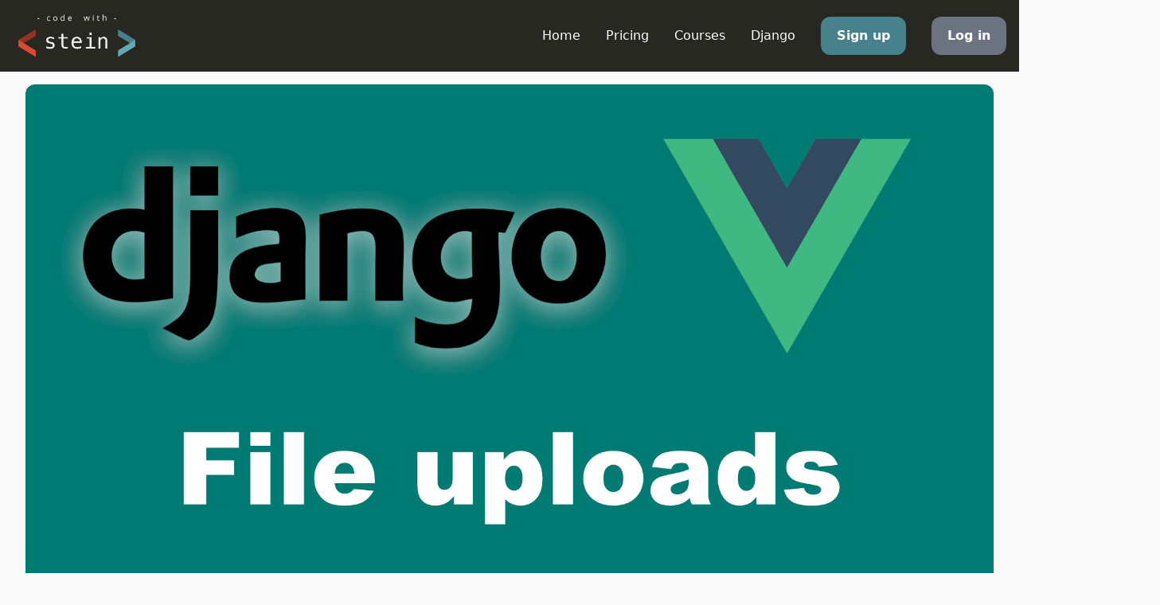

--- FILE ---
content_type: text/html; charset=utf-8
request_url: https://codewithstein.com/django-and-vue-upload-files-single-and-multiple-axios/
body_size: 4298
content:


<!DOCTYPE html>

<html>
    <head>
        <!-- Meta -->
        <meta charset="utf-8">
        <meta name="viewport" content="width=device-width, initial-scale=1">

        <!-- Title -->
        <title>Django and Vue - Upload Files | Single and Multiple | Axios | Code With Stein</title>

        <!-- Styles -->
				<link rel="stylesheet" href="/static/css/prism.css">
				<link rel="stylesheet" href="/static/css/mainnew.min.css">
				<style>.article-detail-body a { text-decoration: underline; }</style>

        
	<meta name="description" content="Learn how to use Python Django and Vue to build a multiple/single file uploader. Select the files in your browser, and upload them using Axios to the backend (Django).">
	<meta name="author" content="Code With Stein">
	
	<meta property="og:title" content="Django and Vue - Upload Files | Single and Multiple | Axios | Code With Stein">
	<meta property="og:description" content="Learn how to use Python Django and Vue to build a multiple/single file uploader. Select the files in your browser, and upload them using Axios to the backend (Django).">
	<meta property="og:type" content="article">
	<meta property="og:url" content="https://codewithstein.com/django-and-vue-upload-files-single-and-multiple-axios/">
    
	
        <meta property="og:image" content="https://codewithstein.com/media/media/uploads/Django_and_vue_-_file_uploads.001.jpeg">
        <meta property="og:image:width" content="1920">
        <meta property="og:image:height" content="1080">
	


		<script async src="https://pagead2.googlesyndication.com/pagead/js/adsbygoogle.js"></script>
    </head>

    <body>
    	

<nav class="py-4 px-4 md:flex items-center justify-between bg-gray-800" role="navigation" aria-label="main navigation" style="background: #272822;">
    <div class="w-full flex items-center justify-between">
        <a href="/" title="Code With Stein">
            <img src="/static/images/code-with-stein-logo.jpg" alt="Code With Stein" class="w-40">
        </a>


        <a role="button" class="md:hidden" aria-label="menu" aria-expanded="false" data-target="navbarBasicExample" id="toggle-menu">
            <svg xmlns="http://www.w3.org/2000/svg" fill="none" viewBox="0 0 24 24" stroke-width="1.5" stroke="white" class="size-6">
                <path stroke-linecap="round" stroke-linejoin="round" d="M3.75 6.75h16.5M3.75 12h16.5m-16.5 5.25h16.5" />
            </svg>
        </a>
    </div>

    <div id="navbarBasicExample" class="flex flex-col md:flex-row space-y-4 md:space-y-0 hidden items-center w-full md:space-x-8 md:flex md:justify-end">
        <a href="/" title="Code With Stein - Home" class="text-white hover:text-gray-300">Home</a>
        <a href="/pricing/" title="Pricing" class="text-white hover:text-gray-300">Pricing</a>
        <a href="/courses/" title="Courses" class="text-white hover:text-gray-300">Courses</a>
        <a href="/django-tutorials/" title="Django Tutorials" class="text-white hover:text-gray-300">Django</a>

        
            <a href="/sign-up/" title="Sign up" class="py-3 px-5 bg-blue-dark hover:bg-blue-light font-semibold text-white hover:text-white rounded-xl">Sign up</a>
            <a href="/log-in/" title="Log in" class="py-3 px-5 bg-gray-500 hover:bg-gray-700 font-semibold text-white hover:text-white rounded-xl">Log in</a>
        
    </div>
</nav>


		
		

		
			<section class="section">
				
				

				<div class="md:flex px-4">
					<div class="p-4 is-9">
						
<div class="container splitter">
    <article class="content article-detail" itemprop="blogPost" itemscope="" itemtype="https://schema.org/BlogPosting">
    	
    		<img src="/media/media/uploads/Django_and_vue_-_file_uploads.001.jpeg" alt="Django and Vue - Upload Files | Single and Multiple | Axios" class="rounded-xl">
    	

        <div class="article-detail-body rounded-xl mt-6">
            <h1 itemprop="name" class="mb-2 text-3xl">Django and Vue - Upload Files | Single and Multiple | Axios</h1>

            <p class="info">
                <time datetime="22-06-15">Jun 15, 22 / 0 comments</time>

                /

                
                    <a href="/vuejs/">#Vue.js</a>
                
            </p>

            <hr class="my-4">

            <!-- Article detail -->
            <ins class="adsbygoogle"
                style="display:block"
                data-ad-client="ca-pub-7458926770415601"
                data-ad-slot="4896915253"
                data-ad-format="auto"
                data-full-width-responsive="true"></ins>
            <script>
            (adsbygoogle = window.adsbygoogle || []).push({});
            </script>

            <p itemprop="description" class="description mt-6">
                Learn how to use Python Django and Vue to build a multiple/single file uploader. Select the files in your browser, and upload them using Axios to the backend (Django).
            </p>

            <div itemprop="articleBody" class="space-y-4">
                <p>The files will be put in a uploads folder, and Django will handle most of this for us.</p>

<p><b>CDNS:</b><br>
Bulma: https://cdn.jsdelivr.net/npm/bulma@0.9.4/css/bulma.min.css<br>
Vue: https://unpkg.com/vue@3<br>
Axios: https://unpkg.com/axios/dist/axios.min.js
</p>

<h2 class="subtitle mt-6 mb-4" id="video">Video</h2>

<div class="video-container"><iframe width="100%" height="400" src="https://www.youtube.com/embed/eGiGMPVZ5z0" frameborder="0" allow="accelerometer; autoplay; encrypted-media; gyroscope; picture-in-picture" allowfullscreen></iframe></div>
            </div>
        </div>

        <div class="article-detail-body mt-6 rounded-xl">
            <h3 class="mb-4 text-2xl">Comments</h3>


    <p class="mb-6">No comments yet...</p>


            <!-- Article detail -->
            <ins class="adsbygoogle"
                style="display:block"
                data-ad-client="ca-pub-7458926770415601"
                data-ad-slot="4896915253"
                data-ad-format="auto"
                data-full-width-responsive="true"></ins>
            <script>
            (adsbygoogle = window.adsbygoogle || []).push({});
            </script>

            <h3 class="mb-4 text-2xl">Add comment</h3>




<article class="message is-danger">
	<div class="message-header">
		<p>Info</p>
	</div>

	<div class="message-body">Please log in to comment!</div>
</article>


        </div>
    </article>
</div>

					</div>

					
						<div class="p-4">
							<div class="sidebar-container">
    <div class="sidebar-container-content rounded-xl bg-gray-100 p-4">
        <h3 class="mb-4 text-2xl">Search</h3>

        <form method="get" action="/search/">
            <div class="flex">
                <input type="text" name="query" id="id_query" class="w-full py-4 px-2 rounded-xl bg-white border border-gray-200"><br>
                <button class="ml-2 py-4 px-2 rounded-xl bg-blue-light text-white">Search</button>	
            </div>
        </form>

        <h3 class="mb-4 text-2xl mt-6">Categories</h3>

        <div class="space-y-2">
            
                <a href="/bash/" title="Bash"class='inline-block'>Bash</a><br>
            
                <a href="/django/" title="Django"class='inline-block'>Django</a><br>
            
                <a href="/html/" title="HTML"class='inline-block'>HTML</a><br>
            
                <a href="/htmx/" title="HTMX"class='inline-block'>HTMX</a><br>
            
                <a href="/javascript/" title="JavaScript"class='inline-block'>JavaScript</a><br>
            
                <a href="/laravel/" title="Laravel"class='inline-block'>Laravel</a><br>
            
                <a href="/misc/" title="Misc"class='inline-block'>Misc</a><br>
            
                <a href="/mysql/" title="Mysql"class='inline-block'>Mysql</a><br>
            
                <a href="/pixijs/" title="Pixi.js"class='inline-block'>Pixi.js</a><br>
            
                <a href="/python/" title="Python"class='inline-block'>Python</a><br>
            
                <a href="/ruby-on-rails/" title="Ruby on Rails"class='inline-block'>Ruby on Rails</a><br>
            
                <a href="/solar2d/" title="Solar2D"class='inline-block'>Solar2D</a><br>
            
                <a href="/vuejs/" title="Vue.js" class='inline-block last'>Vue.js</a><br>
            
        </div>

        <hr>

        <!-- Code with stein sidebar -->
        <ins 
            class="adsbygoogle mt-6"
            style="display:block"
            data-ad-client="ca-pub-7458926770415601"
            data-ad-slot="3609442877"
            data-ad-format="auto"
            data-full-width-responsive="true"></ins>
        <script>
            (adsbygoogle = window.adsbygoogle || []).push({});
        </script>
    </div>
</div>
						</div>
					
				</div>
			</section>

			
			
			
			<div class="py-12 bg-blue-dark row-newsletter">
    <div class="max-w-6xl mx-auto px-6">
        <h2 class="text-2xl text-white">Newsletter</h2>

        <p class="mt-4 mb-4 text-white">Subscribe to my weekly newsletter. One time per week I will send you a short summary of the tutorials I have posted in the past week.</p>

        <div id="mc_embed_signup">
            <form action="/subscribe-to-newsletter/" method="post" class="validate" target="_blank" novalidate>
                <input type="hidden" name="csrfmiddlewaretoken" value="3xVlsHA7JPxj6dGWCrkl2OEJAuVjQsXLqXkKWYybcAIIcYT0re34Dm0b7ivkp2VR">

                <div id="mc_embed_signup_scroll">
                    <div class="flex items-center space-x-2">
                        <input type="email" value="" name="email" class="mb-2 p-4 email rounded-xl border-0" id="mce-EMAIL" placeholder="Email address" required>

                        <input type="submit" value="Subscribe" name="subscribe" class="mb-2 px-8 py-4 bg-blue-light text-white rounded-xl cursor-pointer hover:opacity-75">
                    </div>
                </div>
            </form>
        </div>
    </div>
</div>

		

		<footer class="bg-gray-900 text-white">
    <div class="max-w-6xl mx-auto flex flex-wrap">
        <div class="about w-full lg:w-2/5">
            <div class="p-6">
                <h3 class="mb-4 text-xl">Code With Stein</h3>

                <p class="mb-6 text-gray-light">Learn how to build web sites and web applications using technologies like Django, Vue, Htmx, Tailwind, Bulma and many more.</p>

                <div class="mb-6 space-x-4">
                    <a href="https://youtube.com/c/codewithstein" target="_blank" class="text-gray-light hover:text-gray-hover">YouTube</a>
                    <a href="https://x.com/codewithstein" target="_blank" class="text-gray-light hover:text-gray-hover">X</a>
                    <a href="https://discord.gg/GJCvwc8EGs" target="_blank" class="text-gray-light hover:text-gray-hover">Discord</a>
                    <a href="https://www.patreon.com/codewithstein" target="_blank" class="text-gray-light hover:text-gray-hover">Patreon</a>
                </div>

                <p class="text-gray-lighter text-xs">Copyright (c) 2020-25 - Code With Stein</p>
            </div>
        </div>

        <div class="menus w-full lg:w-3/5 flex flex-wrap lg:space-between">
            <div class="menu w-full md:w-1/3">
                <div class="p-6">
                    <h4 class="mb-4 uppercase text-lg">Learn</h4>

                    <ul>
                        <li class="mb-2"><a href="/sign-up/" class="text-gray-light hover:text-gray-hover">Sign up</a></li>
                        <li class="mb-2"><a href="/log-in/" class="text-gray-light hover:text-gray-hover">Log in</a></li>
                        <li class="mb-2"><a href="/courses/" class="text-gray-light hover:text-gray-hover">Courses</a></li>
                        <li class="mb-2"><a href="/search/" class="text-gray-light hover:text-gray-hover">Search</a></li>
                        <li class="mb-2"><a href="/" class="text-gray-light hover:text-gray-hover">Blog</a></li>
                    </ul>
                </div>
            </div>

            <div class="menu w-full md:w-1/3">
                <div class="p-6">
                    <h4 class="mb-4 uppercase text-lg">Discuss</h4>

                    <ul>
                        <li class="mb-2"><a href="https://discord.gg/GJCvwc8EGs" target="_blank" class="text-gray-light hover:text-gray-hover">Discord</a></li>
                        <li class="mb-2"><a href="/contact/" class="text-gray-light hover:text-gray-hover">Support</a></li>
                    </ul>
                </div>
            </div>

            <div class="menu w-full md:w-1/3">
                <div class="p-6">
                    <h4 class="mb-4 uppercase text-lg">Extras</h4>

                    <ul>
                        <li class="mb-2"><a href="/about/" class="text-gray-light hover:text-gray-hover">About</a></li>
                        <li class="mb-2"><a href="/contact/" class="text-gray-light hover:text-gray-hover">Contact</a></li>
                        <li class="mb-2"><a href="/sponsors/" class="text-gray-light hover:text-gray-hover">Sponsors</a></li>
                        <li class="mb-2"><a href="/pricing/" class="text-gray-light hover:text-gray-hover">Pricing</a></li>
                        <li class="mb-2"><a href="/privacy/" class="text-gray-light hover:text-gray-hover">Privacy policy</a></li>
                    </ul>
                </div>
            </div>
        </div>
    </div>
</footer>

	    
		    <!-- Global site tag (gtag.js) - Google Analytics -->
		    <script async src="https://www.googletagmanager.com/gtag/js?id=UA-19139414-36"></script>
		    <script>
				window.dataLayer = window.dataLayer || [];
				function gtag(){dataLayer.push(arguments);}
				gtag('js', new Date());

				gtag('config', 'UA-19139414-36');
		    </script>
	    
	    
	    <script src="/static/js/prism.js"></script>
	    <script>
	        document.addEventListener('DOMContentLoaded', () => {
			console.log('aa');
			const burger = document.querySelector('#toggle-menu');
			console.log('bb', burger);
	          	const $navbarBurgers = Array.prototype.slice.call(document.querySelectorAll('#toggle-menu'), 0);

	          	if ($navbarBurgers.length > 0) {
	            	$navbarBurgers.forEach( el => {
						el.addEventListener('click', () => {
							const target = el.dataset.target;
							const $target = document.getElementById(target);

							//el.classList.toggle('hidden');
							$target.classList.toggle('hidden');
						});
					});
				}
	        });
	    </script>

	    
    </body>
</html>


--- FILE ---
content_type: text/html; charset=utf-8
request_url: https://www.google.com/recaptcha/api2/aframe
body_size: 268
content:
<!DOCTYPE HTML><html><head><meta http-equiv="content-type" content="text/html; charset=UTF-8"></head><body><script nonce="X-ZFbkwd2a4O7FLfkej7ow">/** Anti-fraud and anti-abuse applications only. See google.com/recaptcha */ try{var clients={'sodar':'https://pagead2.googlesyndication.com/pagead/sodar?'};window.addEventListener("message",function(a){try{if(a.source===window.parent){var b=JSON.parse(a.data);var c=clients[b['id']];if(c){var d=document.createElement('img');d.src=c+b['params']+'&rc='+(localStorage.getItem("rc::a")?sessionStorage.getItem("rc::b"):"");window.document.body.appendChild(d);sessionStorage.setItem("rc::e",parseInt(sessionStorage.getItem("rc::e")||0)+1);localStorage.setItem("rc::h",'1769652875074');}}}catch(b){}});window.parent.postMessage("_grecaptcha_ready", "*");}catch(b){}</script></body></html>